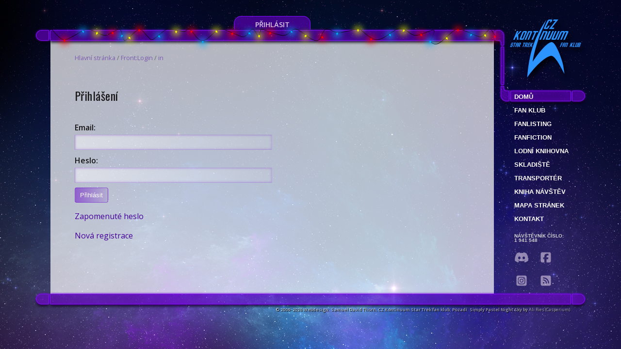

--- FILE ---
content_type: text/html; charset=utf-8
request_url: https://www.kontinuum.cz/login?backlink=qu6gq
body_size: 5372
content:
<!DOCTYPE html>
<html lang="cs-cz" dir="ltr" prefix="og: https://ogp.me/ns#">
<head>
	<meta charset="utf-8">
	<title>Přihlášení ∊Λ∍ CZ Kontinuum Star Trek fan klub</title>
	<meta name="viewport" content="width=device-width, initial-scale=1">
	<meta name="robots" content="index, follow">
	<meta name="application-name" content="CZ Kontinuum online">
	<meta name="author" content="Martin Böhm">
	<meta name="description" lang="cs-cz" content="Největší databáze světa Star Treku v češtině. Star Trek fan klub, akce a setkání">
	<meta property="og:title" content="Přihlášení ∊Λ∍ CZ Kontinuum Star Trek fan klub">
	<meta property="og:description" content="Největší databáze světa Star Treku v češtině.">
	<meta property="og:type" content="website">
	<meta property="og:url" content="https://www.kontinuum.cz/login">
	<meta property="og:image" content="https://www.kontinuum.cz/images/lcars/background/ogImage-default.jpg">
	<link rel="canonical" href="https://www.kontinuum.cz/login">
	<link rel="apple-touch-icon" sizes="57x57" href="/apple-touch-icon-57x57.png">
	<link rel="apple-touch-icon" sizes="60x60" href="/apple-touch-icon-60x60.png">
	<link rel="apple-touch-icon" sizes="72x72" href="/apple-touch-icon-72x72.png">
	<link rel="apple-touch-icon" sizes="76x76" href="/apple-touch-icon-76x76.png">
	<link rel="apple-touch-icon" sizes="114x114" href="/apple-touch-icon-114x114.png">
	<link rel="apple-touch-icon" sizes="120x120" href="/apple-touch-icon-120x120.png">
	<link rel="apple-touch-icon" sizes="144x144" href="/apple-touch-icon-144x144.png">
	<link rel="apple-touch-icon" sizes="152x152" href="/apple-touch-icon-152x152.png">
	<link rel="apple-touch-icon" sizes="180x180" href="/apple-touch-icon-180x180.png">
	<link rel="icon" type="image/png" href="/favicon-32x32.png" sizes="32x32">
	<link rel="icon" type="image/png" href="/android-chrome-192x192.png" sizes="192x192">
	<link rel="icon" type="image/png" href="/favicon-96x96.png" sizes="96x96">
	<link rel="icon" type="image/png" href="/favicon-16x16.png" sizes="16x16">
	<link rel="manifest" href="/manifest.json">
	<meta name="msapplication-TileColor" content="#6600cc">
	<meta name="msapplication-TileImage" content="/mstile-144x144.png">
	<meta name="theme-color" content="#ffffff">
	<link rel="alternate" type="application/rss+xml" href="https://www.kontinuum.cz/rss.php" title="CZ Kontinuum Star Trek fan klub">
	<link rel="preconnect" href="https://fonts.gstatic.com">
	<link href="https://fonts.googleapis.com/css2?family=Oswald&display=swap" rel="stylesheet" media="screen">
	<link rel="stylesheet" href="https://code.jquery.com/ui/1.12.1/themes/smoothness/jquery-ui.css" type="text/css" media="screen">
	<script src="https://www.kontinuum.cz/assets/app-TOJ_80Ra.js" type="module" crossorigin></script><link rel="stylesheet" href="https://www.kontinuum.cz/assets/app-tSnVePI8.css" crossorigin>
	<link rel="stylesheet" href="https://www.kontinuum.cz/js/easybox/styles/glow/easybox.min.css?v=1477155375">
</head>
<body style="--body-background-image:url(/images/lcars/background/simply_pastel_night_sky_by_moonchilde.jpg);">



<div id="centerer">
		<div id="user-dashboard">
				<a href="/login" class="login-button">Přihlásit</a>
		</div>
		<div id="top">
			<img src="/images/lcars/xmas-lights-2022.png" alt="xmas lights" id="xmas-lights">
			<img src="/images/lcars/top-viii.png" alt="lcars">
				<div id="seasons">
					<a href="/">
					<img src="/images/lcars/logo_czk.png" alt="logo" id="logo-czk" style="width: 170px; height: 140px;">
					</a>
				</div>
		</div>
		<div id="content">
			<div id="content-text">
				<div class="drobecky">
						<a href="/">Hlavní stránka</a>
						/
						<a href="/login/?backlink=qu6gq">Front:Login</a>
						 /
							<a href="/login?backlink=qu6gq">in</a>
				</div>
<h1>Přihlášení</h1>

<form action="/login?backlink=qu6gq" method="post" id="frm-loginInForm">
<div class="czk-form">

<div class="control required">
	<label for="frm-loginInForm-username" class="required">Email:</label>

	<input type="text" name="username" id="frm-loginInForm-username" required data-nette-rules='[{"op":":filled","msg":"Zadejte prosím Váš email."}]' class="text">
</div>

<div class="control required">
	<label for="frm-loginInForm-password" class="required">Heslo:</label>

	<input type="password" name="password" id="frm-loginInForm-password" required data-nette-rules='[{"op":":filled","msg":"Zadejte prosím Vaše heslo."}]' class="text">
</div>

<div class="control">
	

	<input type="submit" name="send" value="Přihlásit" class="button">
</div>

</div>
<input type="hidden" name="remember" value="0"><input type="hidden" name="_do" value="loginInForm-submit">
</form>

<p><a href="/login/zapomenute-heslo?backlink=qu6gq">Zapomenuté heslo</a></p>

<p><a href="/fanlisting/prihlaska">Nová registrace</a></p>
			</div> <!-- div content-text -->
			<aside>
<div id="menu-top">&nbsp;</div>
<div id="menu" class="m-login">
	<nav>
		<a href="/">Domů</a>
		<a href="/fanklub/">Fan klub</a>
		<a href="/fanlisting">fanlisting</a>
		<a href="/fanfiction/">Fanfiction</a>
		<a href="/databaze/">Lodní knihovna</a>
		<a href="/skladiste/">Skladiště</a>
		<a href="/transporter/">Transportér</a>
		<a href="/kniha-navstev">Kniha návštěv</a>
		<a href="/mapa-stranek/">Mapa stránek</a>
		<a href="/kontakt/">Kontakt</a>
	</nav>
	<div title="CZ Kontinuum počítadlo" class="counter">
		Návštěvník číslo:<br>
		1 941 548
	</div>
	<div class="social-media">
		<a href="https://discord.gg/KF47ZhcDpy" title="Discord komunita" class="discord" target="_blank" rel="noreferrer"><svg xmlns="http://www.w3.org/2000/svg" viewBox="0 0 640 640"><!--!Font Awesome Free 7.0.0 by @fontawesome - https://fontawesome.com License - https://fontawesome.com/license/free Copyright 2025 Fonticons, Inc.--><path d="M524.5 133.8C524.3 133.5 524.1 133.2 523.7 133.1C485.6 115.6 445.3 103.1 404 96C403.6 95.9 403.2 96 402.9 96.1C402.6 96.2 402.3 96.5 402.1 96.9C396.6 106.8 391.6 117.1 387.2 127.5C342.6 120.7 297.3 120.7 252.8 127.5C248.3 117 243.3 106.8 237.7 96.9C237.5 96.6 237.2 96.3 236.9 96.1C236.6 95.9 236.2 95.9 235.8 95.9C194.5 103 154.2 115.5 116.1 133C115.8 133.1 115.5 133.4 115.3 133.7C39.1 247.5 18.2 358.6 28.4 468.2C28.4 468.5 28.5 468.7 28.6 469C28.7 469.3 28.9 469.4 29.1 469.6C73.5 502.5 123.1 527.6 175.9 543.8C176.3 543.9 176.7 543.9 177 543.8C177.3 543.7 177.7 543.4 177.9 543.1C189.2 527.7 199.3 511.3 207.9 494.3C208 494.1 208.1 493.8 208.1 493.5C208.1 493.2 208.1 493 208 492.7C207.9 492.4 207.8 492.2 207.6 492.1C207.4 492 207.2 491.8 206.9 491.7C191.1 485.6 175.7 478.3 161 469.8C160.7 469.6 160.5 469.4 160.3 469.2C160.1 469 160 468.6 160 468.3C160 468 160 467.7 160.2 467.4C160.4 467.1 160.5 466.9 160.8 466.7C163.9 464.4 167 462 169.9 459.6C170.2 459.4 170.5 459.2 170.8 459.2C171.1 459.2 171.5 459.2 171.8 459.3C268 503.2 372.2 503.2 467.3 459.3C467.6 459.2 468 459.1 468.3 459.1C468.6 459.1 469 459.3 469.2 459.5C472.1 461.9 475.2 464.4 478.3 466.7C478.5 466.9 478.7 467.1 478.9 467.4C479.1 467.7 479.1 468 479.1 468.3C479.1 468.6 479 468.9 478.8 469.2C478.6 469.5 478.4 469.7 478.2 469.8C463.5 478.4 448.2 485.7 432.3 491.6C432.1 491.7 431.8 491.8 431.6 492C431.4 492.2 431.3 492.4 431.2 492.7C431.1 493 431.1 493.2 431.1 493.5C431.1 493.8 431.2 494 431.3 494.3C440.1 511.3 450.1 527.6 461.3 543.1C461.5 543.4 461.9 543.7 462.2 543.8C462.5 543.9 463 543.9 463.3 543.8C516.2 527.6 565.9 502.5 610.4 469.6C610.6 469.4 610.8 469.2 610.9 469C611 468.8 611.1 468.5 611.1 468.2C623.4 341.4 590.6 231.3 524.2 133.7zM222.5 401.5C193.5 401.5 169.7 374.9 169.7 342.3C169.7 309.7 193.1 283.1 222.5 283.1C252.2 283.1 275.8 309.9 275.3 342.3C275.3 375 251.9 401.5 222.5 401.5zM417.9 401.5C388.9 401.5 365.1 374.9 365.1 342.3C365.1 309.7 388.5 283.1 417.9 283.1C447.6 283.1 471.2 309.9 470.7 342.3C470.7 375 447.5 401.5 417.9 401.5z"></path></svg></a>
		<a href="https://www.facebook.com/startrekfanklub" title="Facebook CZ Kontinuum" class="facebook" target="_blank" rel="noreferrer">
			<svg xmlns="http://www.w3.org/2000/svg" viewBox="0 0 640 640"><!--!Font Awesome Free 7.0.0 by @fontawesome - https://fontawesome.com License - https://fontawesome.com/license/free Copyright 2025 Fonticons, Inc.--><path d="M160 96C124.7 96 96 124.7 96 160L96 480C96 515.3 124.7 544 160 544L258.2 544L258.2 398.2L205.4 398.2L205.4 320L258.2 320L258.2 286.3C258.2 199.2 297.6 158.8 383.2 158.8C399.4 158.8 427.4 162 438.9 165.2L438.9 236C432.9 235.4 422.4 235 409.3 235C367.3 235 351.1 250.9 351.1 292.2L351.1 320L434.7 320L420.3 398.2L351 398.2L351 544L480 544C515.3 544 544 515.3 544 480L544 160C544 124.7 515.3 96 480 96L160 96z"></path></svg>
		</a>
		<a href="https://www.instagram.com/czkontinuum/" title="Instagram CZ Kontinuum" class="instagram" target="_blank" rel="noreferrer">
			<svg xmlns="http://www.w3.org/2000/svg" viewBox="0 0 640 640"><!--!Font Awesome Free 7.0.0 by @fontawesome - https://fontawesome.com License - https://fontawesome.com/license/free Copyright 2025 Fonticons, Inc.--><path d="M290.4 275.7C274 286 264.5 304.5 265.5 323.8C266.6 343.2 278.2 360.4 295.6 368.9C313.1 377.3 333.8 375.5 349.6 364.3C366 354 375.5 335.5 374.5 316.2C373.4 296.8 361.8 279.6 344.4 271.1C326.9 262.7 306.2 264.5 290.4 275.7zM432.7 207.3C427.5 202.1 421.2 198 414.3 195.3C396.2 188.2 356.7 188.5 331.2 188.8C327.1 188.8 323.3 188.9 320 188.9C316.7 188.9 312.8 188.9 308.6 188.8C283.1 188.5 243.8 188.1 225.7 195.3C218.8 198 212.6 202.1 207.3 207.3C202 212.5 198 218.8 195.3 225.7C188.2 243.8 188.6 283.4 188.8 308.9C188.8 313 188.9 316.8 188.9 320C188.9 323.2 188.9 327 188.8 331.1C188.6 356.6 188.2 396.2 195.3 414.3C198 421.2 202.1 427.4 207.3 432.7C212.5 438 218.8 442 225.7 444.7C243.8 451.8 283.3 451.5 308.8 451.2C312.9 451.2 316.7 451.1 320 451.1C323.3 451.1 327.2 451.1 331.4 451.2C356.9 451.5 396.2 451.9 414.3 444.7C421.2 442 427.4 437.9 432.7 432.7C438 427.5 442 421.2 444.7 414.3C451.9 396.3 451.5 356.9 451.2 331.3C451.2 327.1 451.1 323.2 451.1 319.9C451.1 316.6 451.1 312.8 451.2 308.5C451.5 283 451.9 243.6 444.7 225.5C442 218.6 437.9 212.4 432.7 207.1L432.7 207.3zM365.6 251.8C383.7 263.9 396.2 282.7 400.5 304C404.8 325.3 400.3 347.5 388.2 365.6C382.2 374.6 374.5 382.2 365.6 388.2C356.7 394.2 346.6 398.3 336 400.4C314.7 404.6 292.5 400.2 274.4 388.1C256.3 376 243.8 357.2 239.5 335.9C235.2 314.6 239.7 292.4 251.7 274.3C263.7 256.2 282.6 243.7 303.9 239.4C325.2 235.1 347.4 239.6 365.5 251.6L365.6 251.6zM394.8 250.5C391.7 248.4 389.2 245.4 387.7 241.9C386.2 238.4 385.9 234.6 386.6 230.8C387.3 227 389.2 223.7 391.8 221C394.4 218.3 397.9 216.5 401.6 215.8C405.3 215.1 409.2 215.4 412.7 216.9C416.2 218.4 419.2 220.8 421.3 223.9C423.4 227 424.5 230.7 424.5 234.5C424.5 237 424 239.5 423.1 241.8C422.2 244.1 420.7 246.2 419 248C417.3 249.8 415.1 251.2 412.8 252.2C410.5 253.2 408 253.7 405.5 253.7C401.7 253.7 398 252.6 394.9 250.5L394.8 250.5zM544 160C544 124.7 515.3 96 480 96L160 96C124.7 96 96 124.7 96 160L96 480C96 515.3 124.7 544 160 544L480 544C515.3 544 544 515.3 544 480L544 160zM453 453C434.3 471.7 411.6 477.6 386 478.9C359.6 480.4 280.4 480.4 254 478.9C228.4 477.6 205.7 471.7 187 453C168.3 434.3 162.4 411.6 161.2 386C159.7 359.6 159.7 280.4 161.2 254C162.5 228.4 168.3 205.7 187 187C205.7 168.3 228.5 162.4 254 161.2C280.4 159.7 359.6 159.7 386 161.2C411.6 162.5 434.3 168.3 453 187C471.7 205.7 477.6 228.4 478.8 254C480.3 280.3 480.3 359.4 478.8 385.9C477.5 411.5 471.7 434.2 453 452.9L453 453z"></path></svg>
		</a>
		<a href="https://www.kontinuum.cz/rss.php" title="RSS aktualizací" class="rss" target="_blank">
			<svg xmlns="http://www.w3.org/2000/svg" viewBox="0 0 640 640"><!--!Font Awesome Free 7.0.0 by @fontawesome - https://fontawesome.com License - https://fontawesome.com/license/free Copyright 2025 Fonticons, Inc.--><path d="M160 96C124.7 96 96 124.7 96 160L96 480C96 515.3 124.7 544 160 544L480 544C515.3 544 544 515.3 544 480L544 160C544 124.7 515.3 96 480 96L160 96zM192 200C192 186.7 202.7 176 216 176C353 176 464 287 464 424C464 437.3 453.3 448 440 448C426.7 448 416 437.3 416 424C416 313.5 326.5 224 216 224C202.7 224 192 213.3 192 200zM192 296C192 282.7 202.7 272 216 272C299.9 272 368 340.1 368 424C368 437.3 357.3 448 344 448C330.7 448 320 437.3 320 424C320 366.6 273.4 320 216 320C202.7 320 192 309.3 192 296zM192 416C192 398.3 206.3 384 224 384C241.7 384 256 398.3 256 416C256 433.7 241.7 448 224 448C206.3 448 192 433.7 192 416z"></path></svg>
		</a>
	</div>
</div><!-- menu -->
<label id="nav-button">
	<img src="/images/lcars/nav-button.png" alt="Navigation button">
	<input type="checkbox">
</label>
			</aside>
		</div> <!-- content -->
		<div class="clearAll"></div>
		<div id="bottom">
			<p id="bgCopyright">&copy; 2000–2026 Webdesign: Samuel David Thorn, CZ Kontinuum Star Trek fan klub; Pozadí: Simply Pastel Night Sky by
				<a href="https://www.deviantart.com/casperium" target="_blank" rel="noreferrer">Ali Ries (Casperium)</a>
			</p>
		</div>
</div> <!-- div.centerer -->
	<script src="https://code.jquery.com/jquery-3.6.0.min.js"></script>
	<script src="https://code.jquery.com/ui/1.12.1/jquery-ui.min.js"></script>
	<script src="https://www.kontinuum.cz/js/Naja.min.js?v=1754847205"></script>
	<script src="https://www.kontinuum.cz/js/easybox/distrib.min.js?v=1477155368"></script>
	<script>
		document.addEventListener('DOMContentLoaded', () => {
			naja.uiHandler.selector = '.najax';
			//var spinner = document.getElementsByClassName('spinner');
			var ajaxOverlay = null;
			var spinner = document.createElement('div');
			spinner.classList.add('spinner');
			spinner.style.display = 'block';
			spinner.style.position = 'absolute';
			spinner.style.left = '50%';		naja.uiHandler.addEventListener('interaction', (event) => {
				ajaxOverlay = event.detail.element.dataset.ajaxOverlay;
				if (ajaxOverlay) {
					ajaxOverlay = document.getElementById(ajaxOverlay);
					ajaxOverlay.style.transition = 'opacity 0.25s';
				}
			});
			naja.addEventListener('before', (event) => {
				if (event.detail.data && event.detail.data.ajaxOverlay) {
					ajaxOverlay = document.getElementById(event.detail.data.ajaxOverlay);
					ajaxOverlay.style.transition = 'opacity 0.25s';
				}
				if (ajaxOverlay) {
					ajaxOverlay.style.opacity = '0.5';
					ajaxOverlay.prepend(spinner);
				}
			});
			naja.addEventListener('complete', () => {
				if (ajaxOverlay) {
					ajaxOverlay.style.opacity = '1';
				}
				if (typeof initBindings === "function") {
					initBindings();
				}
			});
			naja.initialize({
				//history: false
			});
		});	//<div class="spinner" style="display: none;"></div>
	if ($().jquery !== "3.6.0") $.noConflict(true);
		var bgHeight = 1413;
		//var docHeight = $(document).height();
		//var scHeight = $(window).height();
		//ratio = (docHeight - scHeight) / (bgHeight - scHeight);
		//if (ratio < 1) ratio = 2;
		$(window).scroll(function () {
			var docHeight = $(document).height();
			var scHeight = $(window).height();
			ratio = (docHeight - scHeight) / (bgHeight - scHeight);
			if (ratio < 1) ratio = 2;
			if (scHeight < bgHeight) {
				var yPos = -($(window).scrollTop() / ratio);
				//console.log(docHeight + ', ' + scHeight + ', ' + $(window).scrollTop() + ', ' + yPos);
				// Put together our final background position
				var coords = '50% ' + yPos + 'px';				// Move the background
				$("body").css({ backgroundPosition: coords });
			}
		});
	</script>
	<script type="application/json" id="easyOptions">
		{
			"global": {
				"dragDrop": false
			}
		}
	
	</script>
</body>
</html>
